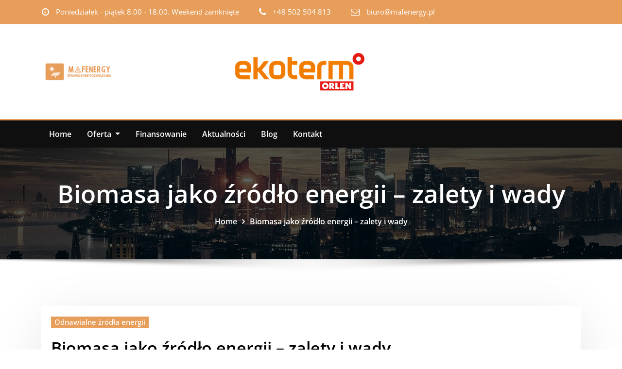

--- FILE ---
content_type: text/html; charset=UTF-8
request_url: https://mafenergy.pl/biomasa-jako-zrodlo-energii-zalety-i-wady/
body_size: 20519
content:
<!DOCTYPE html><html lang="pl-PL" prefix="og: https://ogp.me/ns#"><head><meta charset="UTF-8"><meta name="viewport" content="width=device-width, initial-scale=1"><meta http-equiv="x-ua-compatible" content="ie=edge"> <script data-cfasync="false" data-no-defer="1" data-no-minify="1" data-no-optimize="1">var ewww_webp_supported=!1;function check_webp_feature(A,e){var w;e=void 0!==e?e:function(){},ewww_webp_supported?e(ewww_webp_supported):((w=new Image).onload=function(){ewww_webp_supported=0<w.width&&0<w.height,e&&e(ewww_webp_supported)},w.onerror=function(){e&&e(!1)},w.src="data:image/webp;base64,"+{alpha:"UklGRkoAAABXRUJQVlA4WAoAAAAQAAAAAAAAAAAAQUxQSAwAAAARBxAR/Q9ERP8DAABWUDggGAAAABQBAJ0BKgEAAQAAAP4AAA3AAP7mtQAAAA=="}[A])}check_webp_feature("alpha");</script><script data-cfasync="false" data-no-defer="1" data-no-minify="1" data-no-optimize="1">var Arrive=function(c,w){"use strict";if(c.MutationObserver&&"undefined"!=typeof HTMLElement){var r,a=0,u=(r=HTMLElement.prototype.matches||HTMLElement.prototype.webkitMatchesSelector||HTMLElement.prototype.mozMatchesSelector||HTMLElement.prototype.msMatchesSelector,{matchesSelector:function(e,t){return e instanceof HTMLElement&&r.call(e,t)},addMethod:function(e,t,r){var a=e[t];e[t]=function(){return r.length==arguments.length?r.apply(this,arguments):"function"==typeof a?a.apply(this,arguments):void 0}},callCallbacks:function(e,t){t&&t.options.onceOnly&&1==t.firedElems.length&&(e=[e[0]]);for(var r,a=0;r=e[a];a++)r&&r.callback&&r.callback.call(r.elem,r.elem);t&&t.options.onceOnly&&1==t.firedElems.length&&t.me.unbindEventWithSelectorAndCallback.call(t.target,t.selector,t.callback)},checkChildNodesRecursively:function(e,t,r,a){for(var i,n=0;i=e[n];n++)r(i,t,a)&&a.push({callback:t.callback,elem:i}),0<i.childNodes.length&&u.checkChildNodesRecursively(i.childNodes,t,r,a)},mergeArrays:function(e,t){var r,a={};for(r in e)e.hasOwnProperty(r)&&(a[r]=e[r]);for(r in t)t.hasOwnProperty(r)&&(a[r]=t[r]);return a},toElementsArray:function(e){return e=void 0!==e&&("number"!=typeof e.length||e===c)?[e]:e}}),e=(l.prototype.addEvent=function(e,t,r,a){a={target:e,selector:t,options:r,callback:a,firedElems:[]};return this._beforeAdding&&this._beforeAdding(a),this._eventsBucket.push(a),a},l.prototype.removeEvent=function(e){for(var t,r=this._eventsBucket.length-1;t=this._eventsBucket[r];r--)e(t)&&(this._beforeRemoving&&this._beforeRemoving(t),(t=this._eventsBucket.splice(r,1))&&t.length&&(t[0].callback=null))},l.prototype.beforeAdding=function(e){this._beforeAdding=e},l.prototype.beforeRemoving=function(e){this._beforeRemoving=e},l),t=function(i,n){var o=new e,l=this,s={fireOnAttributesModification:!1};return o.beforeAdding(function(t){var e=t.target;e!==c.document&&e!==c||(e=document.getElementsByTagName("html")[0]);var r=new MutationObserver(function(e){n.call(this,e,t)}),a=i(t.options);r.observe(e,a),t.observer=r,t.me=l}),o.beforeRemoving(function(e){e.observer.disconnect()}),this.bindEvent=function(e,t,r){t=u.mergeArrays(s,t);for(var a=u.toElementsArray(this),i=0;i<a.length;i++)o.addEvent(a[i],e,t,r)},this.unbindEvent=function(){var r=u.toElementsArray(this);o.removeEvent(function(e){for(var t=0;t<r.length;t++)if(this===w||e.target===r[t])return!0;return!1})},this.unbindEventWithSelectorOrCallback=function(r){var a=u.toElementsArray(this),i=r,e="function"==typeof r?function(e){for(var t=0;t<a.length;t++)if((this===w||e.target===a[t])&&e.callback===i)return!0;return!1}:function(e){for(var t=0;t<a.length;t++)if((this===w||e.target===a[t])&&e.selector===r)return!0;return!1};o.removeEvent(e)},this.unbindEventWithSelectorAndCallback=function(r,a){var i=u.toElementsArray(this);o.removeEvent(function(e){for(var t=0;t<i.length;t++)if((this===w||e.target===i[t])&&e.selector===r&&e.callback===a)return!0;return!1})},this},i=new function(){var s={fireOnAttributesModification:!1,onceOnly:!1,existing:!1};function n(e,t,r){return!(!u.matchesSelector(e,t.selector)||(e._id===w&&(e._id=a++),-1!=t.firedElems.indexOf(e._id)))&&(t.firedElems.push(e._id),!0)}var c=(i=new t(function(e){var t={attributes:!1,childList:!0,subtree:!0};return e.fireOnAttributesModification&&(t.attributes=!0),t},function(e,i){e.forEach(function(e){var t=e.addedNodes,r=e.target,a=[];null!==t&&0<t.length?u.checkChildNodesRecursively(t,i,n,a):"attributes"===e.type&&n(r,i)&&a.push({callback:i.callback,elem:r}),u.callCallbacks(a,i)})})).bindEvent;return i.bindEvent=function(e,t,r){t=void 0===r?(r=t,s):u.mergeArrays(s,t);var a=u.toElementsArray(this);if(t.existing){for(var i=[],n=0;n<a.length;n++)for(var o=a[n].querySelectorAll(e),l=0;l<o.length;l++)i.push({callback:r,elem:o[l]});if(t.onceOnly&&i.length)return r.call(i[0].elem,i[0].elem);setTimeout(u.callCallbacks,1,i)}c.call(this,e,t,r)},i},o=new function(){var a={};function i(e,t){return u.matchesSelector(e,t.selector)}var n=(o=new t(function(){return{childList:!0,subtree:!0}},function(e,r){e.forEach(function(e){var t=e.removedNodes,e=[];null!==t&&0<t.length&&u.checkChildNodesRecursively(t,r,i,e),u.callCallbacks(e,r)})})).bindEvent;return o.bindEvent=function(e,t,r){t=void 0===r?(r=t,a):u.mergeArrays(a,t),n.call(this,e,t,r)},o};d(HTMLElement.prototype),d(NodeList.prototype),d(HTMLCollection.prototype),d(HTMLDocument.prototype),d(Window.prototype);var n={};return s(i,n,"unbindAllArrive"),s(o,n,"unbindAllLeave"),n}function l(){this._eventsBucket=[],this._beforeAdding=null,this._beforeRemoving=null}function s(e,t,r){u.addMethod(t,r,e.unbindEvent),u.addMethod(t,r,e.unbindEventWithSelectorOrCallback),u.addMethod(t,r,e.unbindEventWithSelectorAndCallback)}function d(e){e.arrive=i.bindEvent,s(i,e,"unbindArrive"),e.leave=o.bindEvent,s(o,e,"unbindLeave")}}(window,void 0),ewww_webp_supported=!1;function check_webp_feature(e,t){var r;ewww_webp_supported?t(ewww_webp_supported):((r=new Image).onload=function(){ewww_webp_supported=0<r.width&&0<r.height,t(ewww_webp_supported)},r.onerror=function(){t(!1)},r.src="data:image/webp;base64,"+{alpha:"UklGRkoAAABXRUJQVlA4WAoAAAAQAAAAAAAAAAAAQUxQSAwAAAARBxAR/Q9ERP8DAABWUDggGAAAABQBAJ0BKgEAAQAAAP4AAA3AAP7mtQAAAA==",animation:"UklGRlIAAABXRUJQVlA4WAoAAAASAAAAAAAAAAAAQU5JTQYAAAD/////AABBTk1GJgAAAAAAAAAAAAAAAAAAAGQAAABWUDhMDQAAAC8AAAAQBxAREYiI/gcA"}[e])}function ewwwLoadImages(e){if(e){for(var t=document.querySelectorAll(".batch-image img, .image-wrapper a, .ngg-pro-masonry-item a, .ngg-galleria-offscreen-seo-wrapper a"),r=0,a=t.length;r<a;r++)ewwwAttr(t[r],"data-src",t[r].getAttribute("data-webp")),ewwwAttr(t[r],"data-thumbnail",t[r].getAttribute("data-webp-thumbnail"));for(var i=document.querySelectorAll("div.woocommerce-product-gallery__image"),r=0,a=i.length;r<a;r++)ewwwAttr(i[r],"data-thumb",i[r].getAttribute("data-webp-thumb"))}for(var n=document.querySelectorAll("video"),r=0,a=n.length;r<a;r++)ewwwAttr(n[r],"poster",e?n[r].getAttribute("data-poster-webp"):n[r].getAttribute("data-poster-image"));for(var o,l=document.querySelectorAll("img.ewww_webp_lazy_load"),r=0,a=l.length;r<a;r++)e&&(ewwwAttr(l[r],"data-lazy-srcset",l[r].getAttribute("data-lazy-srcset-webp")),ewwwAttr(l[r],"data-srcset",l[r].getAttribute("data-srcset-webp")),ewwwAttr(l[r],"data-lazy-src",l[r].getAttribute("data-lazy-src-webp")),ewwwAttr(l[r],"data-src",l[r].getAttribute("data-src-webp")),ewwwAttr(l[r],"data-orig-file",l[r].getAttribute("data-webp-orig-file")),ewwwAttr(l[r],"data-medium-file",l[r].getAttribute("data-webp-medium-file")),ewwwAttr(l[r],"data-large-file",l[r].getAttribute("data-webp-large-file")),null!=(o=l[r].getAttribute("srcset"))&&!1!==o&&o.includes("R0lGOD")&&ewwwAttr(l[r],"src",l[r].getAttribute("data-lazy-src-webp"))),l[r].className=l[r].className.replace(/\bewww_webp_lazy_load\b/,"");for(var s=document.querySelectorAll(".ewww_webp"),r=0,a=s.length;r<a;r++)e?(ewwwAttr(s[r],"srcset",s[r].getAttribute("data-srcset-webp")),ewwwAttr(s[r],"src",s[r].getAttribute("data-src-webp")),ewwwAttr(s[r],"data-orig-file",s[r].getAttribute("data-webp-orig-file")),ewwwAttr(s[r],"data-medium-file",s[r].getAttribute("data-webp-medium-file")),ewwwAttr(s[r],"data-large-file",s[r].getAttribute("data-webp-large-file")),ewwwAttr(s[r],"data-large_image",s[r].getAttribute("data-webp-large_image")),ewwwAttr(s[r],"data-src",s[r].getAttribute("data-webp-src"))):(ewwwAttr(s[r],"srcset",s[r].getAttribute("data-srcset-img")),ewwwAttr(s[r],"src",s[r].getAttribute("data-src-img"))),s[r].className=s[r].className.replace(/\bewww_webp\b/,"ewww_webp_loaded");window.jQuery&&jQuery.fn.isotope&&jQuery.fn.imagesLoaded&&(jQuery(".fusion-posts-container-infinite").imagesLoaded(function(){jQuery(".fusion-posts-container-infinite").hasClass("isotope")&&jQuery(".fusion-posts-container-infinite").isotope()}),jQuery(".fusion-portfolio:not(.fusion-recent-works) .fusion-portfolio-wrapper").imagesLoaded(function(){jQuery(".fusion-portfolio:not(.fusion-recent-works) .fusion-portfolio-wrapper").isotope()}))}function ewwwWebPInit(e){ewwwLoadImages(e),ewwwNggLoadGalleries(e),document.arrive(".ewww_webp",function(){ewwwLoadImages(e)}),document.arrive(".ewww_webp_lazy_load",function(){ewwwLoadImages(e)}),document.arrive("videos",function(){ewwwLoadImages(e)}),"loading"==document.readyState?document.addEventListener("DOMContentLoaded",ewwwJSONParserInit):("undefined"!=typeof galleries&&ewwwNggParseGalleries(e),ewwwWooParseVariations(e))}function ewwwAttr(e,t,r){null!=r&&!1!==r&&e.setAttribute(t,r)}function ewwwJSONParserInit(){"undefined"!=typeof galleries&&check_webp_feature("alpha",ewwwNggParseGalleries),check_webp_feature("alpha",ewwwWooParseVariations)}function ewwwWooParseVariations(e){if(e)for(var t=document.querySelectorAll("form.variations_form"),r=0,a=t.length;r<a;r++){var i=t[r].getAttribute("data-product_variations"),n=!1;try{for(var o in i=JSON.parse(i))void 0!==i[o]&&void 0!==i[o].image&&(void 0!==i[o].image.src_webp&&(i[o].image.src=i[o].image.src_webp,n=!0),void 0!==i[o].image.srcset_webp&&(i[o].image.srcset=i[o].image.srcset_webp,n=!0),void 0!==i[o].image.full_src_webp&&(i[o].image.full_src=i[o].image.full_src_webp,n=!0),void 0!==i[o].image.gallery_thumbnail_src_webp&&(i[o].image.gallery_thumbnail_src=i[o].image.gallery_thumbnail_src_webp,n=!0),void 0!==i[o].image.thumb_src_webp&&(i[o].image.thumb_src=i[o].image.thumb_src_webp,n=!0));n&&ewwwAttr(t[r],"data-product_variations",JSON.stringify(i))}catch(e){}}}function ewwwNggParseGalleries(e){if(e)for(var t in galleries){var r=galleries[t];galleries[t].images_list=ewwwNggParseImageList(r.images_list)}}function ewwwNggLoadGalleries(e){e&&document.addEventListener("ngg.galleria.themeadded",function(e,t){window.ngg_galleria._create_backup=window.ngg_galleria.create,window.ngg_galleria.create=function(e,t){var r=$(e).data("id");return galleries["gallery_"+r].images_list=ewwwNggParseImageList(galleries["gallery_"+r].images_list),window.ngg_galleria._create_backup(e,t)}})}function ewwwNggParseImageList(e){for(var t in e){var r=e[t];if(void 0!==r["image-webp"]&&(e[t].image=r["image-webp"],delete e[t]["image-webp"]),void 0!==r["thumb-webp"]&&(e[t].thumb=r["thumb-webp"],delete e[t]["thumb-webp"]),void 0!==r.full_image_webp&&(e[t].full_image=r.full_image_webp,delete e[t].full_image_webp),void 0!==r.srcsets)for(var a in r.srcsets)nggSrcset=r.srcsets[a],void 0!==r.srcsets[a+"-webp"]&&(e[t].srcsets[a]=r.srcsets[a+"-webp"],delete e[t].srcsets[a+"-webp"]);if(void 0!==r.full_srcsets)for(var i in r.full_srcsets)nggFSrcset=r.full_srcsets[i],void 0!==r.full_srcsets[i+"-webp"]&&(e[t].full_srcsets[i]=r.full_srcsets[i+"-webp"],delete e[t].full_srcsets[i+"-webp"])}return e}check_webp_feature("alpha",ewwwWebPInit);</script> <title>Biomasa jako źródło energii – zalety i wady</title><meta name="description" content="Odkryj z nami zalety i wady biomasy jako źródła energii. Podpowiadamy, jakie korzyści przynosi ta forma odnawialnej energii dla Polski."/><meta name="robots" content="follow, index, max-snippet:-1, max-video-preview:-1, max-image-preview:large"/><link rel="canonical" href="https://mafenergy.pl/biomasa-jako-zrodlo-energii-zalety-i-wady/" /><meta property="og:locale" content="pl_PL" /><meta property="og:type" content="article" /><meta property="og:title" content="Biomasa jako źródło energii – zalety i wady" /><meta property="og:description" content="Odkryj z nami zalety i wady biomasy jako źródła energii. Podpowiadamy, jakie korzyści przynosi ta forma odnawialnej energii dla Polski." /><meta property="og:url" content="https://mafenergy.pl/biomasa-jako-zrodlo-energii-zalety-i-wady/" /><meta property="og:site_name" content="MafEnergy" /><meta property="article:section" content="Odnawialne źródła energii" /><meta property="og:updated_time" content="2023-09-18T16:34:18+00:00" /><meta property="og:image" content="https://mafenergy.pl/wp-content/uploads/Biomasa.jpg" /><meta property="og:image:secure_url" content="https://mafenergy.pl/wp-content/uploads/Biomasa.jpg" /><meta property="og:image:width" content="1000" /><meta property="og:image:height" content="571" /><meta property="og:image:alt" content="Biomasa" /><meta property="og:image:type" content="image/jpeg" /><meta property="article:published_time" content="2023-09-12T12:48:04+00:00" /><meta property="article:modified_time" content="2023-09-18T16:34:18+00:00" /><meta name="twitter:card" content="summary_large_image" /><meta name="twitter:title" content="Biomasa jako źródło energii – zalety i wady" /><meta name="twitter:description" content="Odkryj z nami zalety i wady biomasy jako źródła energii. Podpowiadamy, jakie korzyści przynosi ta forma odnawialnej energii dla Polski." /><meta name="twitter:site" content="@WcaOowWhEYhoo" /><meta name="twitter:creator" content="@WcaOowWhEYhoo" /><meta name="twitter:image" content="https://mafenergy.pl/wp-content/uploads/Biomasa.jpg" /><meta name="twitter:label1" content="Napisane przez" /><meta name="twitter:data1" content="Tomek Karczewski" /><meta name="twitter:label2" content="Czas czytania" /><meta name="twitter:data2" content="8 minut/y" /> <script type="application/ld+json" class="rank-math-schema">{"@context":"https://schema.org","@graph":[{"@type":["Person","Organization"],"@id":"https://mafenergy.pl/#person","name":"MafEnergy","sameAs":["https://twitter.com/WcaOowWhEYhoo"],"logo":{"@type":"ImageObject","@id":"https://mafenergy.pl/#logo","url":"https://mafenergy.pl/wp-content/uploads/mafenergy-150x118.png","contentUrl":"https://mafenergy.pl/wp-content/uploads/mafenergy-150x118.png","caption":"MafEnergy","inLanguage":"pl-PL"},"image":{"@type":"ImageObject","@id":"https://mafenergy.pl/#logo","url":"https://mafenergy.pl/wp-content/uploads/mafenergy-150x118.png","contentUrl":"https://mafenergy.pl/wp-content/uploads/mafenergy-150x118.png","caption":"MafEnergy","inLanguage":"pl-PL"}},{"@type":"WebSite","@id":"https://mafenergy.pl/#website","url":"https://mafenergy.pl","name":"MafEnergy","publisher":{"@id":"https://mafenergy.pl/#person"},"inLanguage":"pl-PL"},{"@type":"ImageObject","@id":"https://mafenergy.pl/wp-content/uploads/Biomasa.jpg","url":"https://mafenergy.pl/wp-content/uploads/Biomasa.jpg","width":"1000","height":"571","caption":"Biomasa","inLanguage":"pl-PL"},{"@type":"WebPage","@id":"https://mafenergy.pl/biomasa-jako-zrodlo-energii-zalety-i-wady/#webpage","url":"https://mafenergy.pl/biomasa-jako-zrodlo-energii-zalety-i-wady/","name":"Biomasa jako \u017ar\u00f3d\u0142o energii \u2013 zalety i wady","datePublished":"2023-09-12T12:48:04+00:00","dateModified":"2023-09-18T16:34:18+00:00","isPartOf":{"@id":"https://mafenergy.pl/#website"},"primaryImageOfPage":{"@id":"https://mafenergy.pl/wp-content/uploads/Biomasa.jpg"},"inLanguage":"pl-PL"},{"@type":"Person","@id":"https://mafenergy.pl/autor/tomek-karczewski/","name":"Tomek Karczewski","url":"https://mafenergy.pl/autor/tomek-karczewski/","image":{"@type":"ImageObject","@id":"https://secure.gravatar.com/avatar/fe7b142c55426101feb6cf9ceafcbb1eb45925fcd870376bc529b7aaf9887e7c?s=96&amp;d=mm&amp;r=g","url":"https://secure.gravatar.com/avatar/fe7b142c55426101feb6cf9ceafcbb1eb45925fcd870376bc529b7aaf9887e7c?s=96&amp;d=mm&amp;r=g","caption":"Tomek Karczewski","inLanguage":"pl-PL"}},{"@type":"BlogPosting","headline":"Biomasa jako \u017ar\u00f3d\u0142o energii \u2013 zalety i wady","keywords":"Biomasa","datePublished":"2023-09-12T12:48:04+00:00","dateModified":"2023-09-18T16:34:18+00:00","articleSection":"Odnawialne \u017ar\u00f3d\u0142a energii","author":{"@id":"https://mafenergy.pl/autor/tomek-karczewski/","name":"Tomek Karczewski"},"publisher":{"@id":"https://mafenergy.pl/#person"},"description":"Odkryj z nami zalety i wady biomasy jako \u017ar\u00f3d\u0142a energii. Podpowiadamy, jakie korzy\u015bci przynosi ta forma odnawialnej energii dla Polski.","name":"Biomasa jako \u017ar\u00f3d\u0142o energii \u2013 zalety i wady","@id":"https://mafenergy.pl/biomasa-jako-zrodlo-energii-zalety-i-wady/#richSnippet","isPartOf":{"@id":"https://mafenergy.pl/biomasa-jako-zrodlo-energii-zalety-i-wady/#webpage"},"image":{"@id":"https://mafenergy.pl/wp-content/uploads/Biomasa.jpg"},"inLanguage":"pl-PL","mainEntityOfPage":{"@id":"https://mafenergy.pl/biomasa-jako-zrodlo-energii-zalety-i-wady/#webpage"}}]}</script> <link rel='dns-prefetch' href='//fonts.googleapis.com' /><link rel="alternate" type="application/rss+xml" title="MafEnergy &raquo; Kanał z wpisami" href="https://mafenergy.pl/feed/" /><link rel="alternate" title="oEmbed (JSON)" type="application/json+oembed" href="https://mafenergy.pl/wp-json/oembed/1.0/embed?url=https%3A%2F%2Fmafenergy.pl%2Fbiomasa-jako-zrodlo-energii-zalety-i-wady%2F" /><link rel="alternate" title="oEmbed (XML)" type="text/xml+oembed" href="https://mafenergy.pl/wp-json/oembed/1.0/embed?url=https%3A%2F%2Fmafenergy.pl%2Fbiomasa-jako-zrodlo-energii-zalety-i-wady%2F&#038;format=xml" /><link data-optimized="2" rel="stylesheet" href="https://mafenergy.pl/wp-content/litespeed/css/5bf4c9809e92a7e5c527e56eef489665.css?ver=eff68" /> <script type="text/javascript" src="https://mafenergy.pl/wp-includes/js/jquery/jquery.min.js" id="jquery-core-js"></script> <script data-optimized="1" type="text/javascript" src="https://mafenergy.pl/wp-content/litespeed/js/e0f125fbd45af2d40e7857f3ff6a97cf.js?ver=a97cf" id="jquery-migrate-js" defer data-deferred="1"></script> <script data-optimized="1" type="text/javascript" src="https://mafenergy.pl/wp-content/litespeed/js/a27f7820aff051fc05e94ad3559856c4.js?ver=856c4" id="bootstrap-js-js" defer data-deferred="1"></script> <script data-optimized="1" type="text/javascript" src="https://mafenergy.pl/wp-content/litespeed/js/7a34782a1b2600ce654792ab25c408a6.js?ver=408a6" id="consultstreet-smartmenus-js-js" defer data-deferred="1"></script> <script data-optimized="1" type="text/javascript" src="https://mafenergy.pl/wp-content/litespeed/js/80b85f50e287ff25a5a234c591ea3dfe.js?ver=a3dfe" id="consultstreet-custom-js-js" defer data-deferred="1"></script> <script data-optimized="1" type="text/javascript" src="https://mafenergy.pl/wp-content/litespeed/js/02a20260176a8cf69c5559edfaea522e.js?ver=a522e" id="bootstrap-smartmenus-js-js" defer data-deferred="1"></script> <script data-optimized="1" type="text/javascript" src="https://mafenergy.pl/wp-content/litespeed/js/4f95c8efa794c99d9a1d6a305f29079e.js?ver=9079e" id="owl-carousel-js-js" defer data-deferred="1"></script> <script data-optimized="1" type="text/javascript" src="https://mafenergy.pl/wp-content/litespeed/js/fe00b0319d50e73a76b2900332d33baa.js?ver=33baa" id="animate-js-js" defer data-deferred="1"></script> <script data-optimized="1" type="text/javascript" src="https://mafenergy.pl/wp-content/litespeed/js/c52cc824cbf1ce364c4be368e47d6cf8.js?ver=d6cf8" id="wow-js-js" defer data-deferred="1"></script> <link rel="https://api.w.org/" href="https://mafenergy.pl/wp-json/" /><link rel="alternate" title="JSON" type="application/json" href="https://mafenergy.pl/wp-json/wp/v2/posts/50" /><noscript><style>.lazyload[data-src]{display:none !important;}</style></noscript><link rel="icon" href="https://mafenergy.pl/wp-content/uploads/cropped-mafenergy-32x32.png" sizes="32x32" /><link rel="icon" href="https://mafenergy.pl/wp-content/uploads/cropped-mafenergy-192x192.png" sizes="192x192" /><link rel="apple-touch-icon" href="https://mafenergy.pl/wp-content/uploads/cropped-mafenergy-180x180.png" /><meta name="msapplication-TileImage" content="https://mafenergy.pl/wp-content/uploads/cropped-mafenergy-270x270.png" /></head><body data-rsssl=1 class="wp-singular post-template-default single single-post postid-50 single-format-standard wp-custom-logo wp-theme-consultstreet wp-child-theme-madisonblog theme-wide" >
<a class="screen-reader-text skip-link" href="#content">Skip to content</a><div id="wrapper"><header id="site-header" class="site-header "><div class="container"><div class="row"><div class="col-lg-9 col-md-9 col-sm-12"><aside class="widget"><ul class="theme-contact-block"><li>							<i class="fa fa fa-clock-o">
</i>
Poniedziałek - piątek 8.00 - 18.00. Weekend zamknięte</li><li>							<i class="fa fa fa-phone">
</i>
+48 502 504 813</li><li>							<i class="fa fa fa-envelope-o">
</i>
biuro@mafenergy.pl</li></ul></aside></div></div></div></header><section class="theme-header-magazine"><div class="container"><div class="row"><div class="col-lg-4 align-self-center">
<a href="https://mafenergy.pl/" class="navbar-brand" rel="home"><picture><source  sizes='(max-width: 484px) 100vw, 484px' type="image/webp" data-srcset="https://mafenergy.pl/wp-content/uploads/mafenergy.png.webp 484w, https://mafenergy.pl/wp-content/uploads/mafenergy-300x73.png.webp 300w"><img width="484" height="118" src="[data-uri]" class="custom-logo lazyload" alt="MafEnergy" decoding="async" fetchpriority="high"   data-eio="p" data-src="https://mafenergy.pl/wp-content/uploads/mafenergy.png" data-srcset="https://mafenergy.pl/wp-content/uploads/mafenergy.png 484w, https://mafenergy.pl/wp-content/uploads/mafenergy-300x73.png 300w" data-sizes="auto" data-eio-rwidth="484" data-eio-rheight="118" /></picture><noscript><img width="484" height="118" src="https://mafenergy.pl/wp-content/uploads/mafenergy.png" class="custom-logo" alt="MafEnergy" decoding="async" fetchpriority="high" srcset="https://mafenergy.pl/wp-content/uploads/mafenergy.png 484w, https://mafenergy.pl/wp-content/uploads/mafenergy-300x73.png 300w" sizes="(max-width: 484px) 100vw, 484px" data-eio="l" /></noscript></a></div><div class="col-lg-8"><div class="header-add-promotion">
<a href="#" target="_blank" ><picture><source   type="image/webp" data-srcset="https://mafenergy.pl/wp-content/uploads/ekoterm.png.webp"><img src="[data-uri]" class="img-fluid lazyload" alt="Banner" data-eio="p" data-src="https://mafenergy.pl/wp-content/uploads/ekoterm.png" decoding="async" width="300" height="115" data-eio-rwidth="300" data-eio-rheight="115"></picture><noscript><img src="https://mafenergy.pl/wp-content/uploads/ekoterm.png" class="img-fluid" alt="Banner" data-eio="l"></noscript></a></div></div></div></div></section><nav class="navbar navbar-expand-lg not-sticky navbar-light navbar-header-magazine header-sticky"><div class="container"><div class="row align-self-center"><div class="align-self-center">
<button class="navbar-toggler" type="button" data-toggle="collapse" data-target="#navbarNavDropdown" aria-controls="navbarSupportedContent" aria-expanded="false" aria-label="Toggle navigation">
<span class="navbar-toggler-icon"></span>
</button></div><div id="navbarNavDropdown" class="collapse navbar-collapse"><ul id="menu-menu-1" class="nav navbar-nav left"><li id="menu-item-194" class="menu-item menu-item-type-post_type menu-item-object-page menu-item-home menu-item-194"><a class="nav-link" href="https://mafenergy.pl/">Home</a></li><li id="menu-item-198" class="menu-item menu-item-type-post_type menu-item-object-page menu-item-has-children menu-item-198 dropdown"><a class="nav-link" href="https://mafenergy.pl/oferta/" data-toggle="dropdown" class="dropdown-toggle">Oferta </a><ul role="menu" class=" dropdown-menu"><li id="menu-item-199" class="menu-item menu-item-type-post_type menu-item-object-page menu-item-199"><a class="dropdown-item" href="https://mafenergy.pl/oferta/fotowoltaika-dla-domu/">Fotowoltaika dla domu</a></li><li id="menu-item-200" class="menu-item menu-item-type-post_type menu-item-object-page menu-item-200"><a class="dropdown-item" href="https://mafenergy.pl/oferta/fotowoltaika-dla-firm/">Fotowoltaika dla firm</a></li><li id="menu-item-203" class="menu-item menu-item-type-post_type menu-item-object-page menu-item-203"><a class="dropdown-item" href="https://mafenergy.pl/oferta/fotowoltaika-dla-rolnikow/">Fotowoltaika dla rolników</a></li><li id="menu-item-201" class="menu-item menu-item-type-post_type menu-item-object-page menu-item-201"><a class="dropdown-item" href="https://mafenergy.pl/oferta/lampy-solarne/">Lampy solarne</a></li><li id="menu-item-202" class="menu-item menu-item-type-post_type menu-item-object-page menu-item-202"><a class="dropdown-item" href="https://mafenergy.pl/oferta/stacje-ladowania-pojazdow-elektrycznych/">Stacje ładowania pojazdów elektrycznych</a></li></ul></li><li id="menu-item-196" class="menu-item menu-item-type-post_type menu-item-object-page menu-item-196"><a class="nav-link" href="https://mafenergy.pl/finansowanie/">Finansowanie</a></li><li id="menu-item-204" class="menu-item menu-item-type-taxonomy menu-item-object-category menu-item-204"><a class="nav-link" href="https://mafenergy.pl/aktualnosci/">Aktualności</a></li><li id="menu-item-195" class="menu-item menu-item-type-post_type menu-item-object-page current_page_parent menu-item-195"><a class="nav-link" href="https://mafenergy.pl/blog/">Blog</a></li><li id="menu-item-197" class="menu-item menu-item-type-post_type menu-item-object-page menu-item-197"><a class="nav-link" href="https://mafenergy.pl/kontakt/">Kontakt</a></li></ul></div></div></div></nav><section class="theme-page-header-area"><div class="overlay"></div><div class="container"><div class="row wow animate fadeInUp" data-wow-delay="0.3s"><div class="col-lg-12 col-md-12 col-sm-12"><div class="page-header-title text-center"><h1 class="text-white">Biomasa jako źródło energii – zalety i wady</h1></div><ul id="content" class="page-breadcrumb text-center"><li><a href="https://mafenergy.pl">Home</a></li><li class="active"><a href="https://mafenergy.pl:443/biomasa-jako-zrodlo-energii-zalety-i-wady/">Biomasa jako źródło energii – zalety i wady</a></li></ul></div></div></div></section><section class="theme-block theme-blog theme-blog-large"><div class="container"><div class="row"><div class="col-lg-12 col-md-12 col-sm-12"><article class="post wow animate fadeInUp" class="post-50 post type-post status-publish format-standard has-post-thumbnail hentry category-odnawialne-zrodla-energii" data-wow-delay=".3s"><div class="entry-meta">
<span class="cat-links"><a href="https://mafenergy.pl/odnawialne-zrodla-energii/" rel="category tag">Odnawialne źródła energii</a></span></div><header class="entry-header"><h2 class="entry-title">Biomasa jako źródło energii – zalety i wady</h2></header><div class="entry-meta pb-2">
<span class="author">
<a href="https://mafenergy.pl/autor/tomek-karczewski/"><span class="grey">by </span>Tomek Karczewski</a>
</span>
<span class="posted-on">
<a href="https://mafenergy.pl/2023/09/"><time>
wrz 12, 2023</time></a>
</span>
<span class="comment-links">
<a href="https://mafenergy.pl/biomasa-jako-zrodlo-energii-zalety-i-wady/">0 Comment</a>
</span></div><figure class="post-thumbnail"><picture><source  sizes='(max-width: 1000px) 100vw, 1000px' type="image/webp" data-srcset="https://mafenergy.pl/wp-content/uploads/Biomasa.jpg.webp 1000w, https://mafenergy.pl/wp-content/uploads/Biomasa-300x171.jpg.webp 300w, https://mafenergy.pl/wp-content/uploads/Biomasa-768x439.jpg.webp 768w"><img width="1000" height="571" src="[data-uri]" class="img-fluid wp-post-image lazyload" alt="Biomasa" decoding="async"   title="Biomasa jako źródło energii – zalety i wady" data-eio="p" data-src="https://mafenergy.pl/wp-content/uploads/Biomasa.jpg" data-srcset="https://mafenergy.pl/wp-content/uploads/Biomasa.jpg 1000w, https://mafenergy.pl/wp-content/uploads/Biomasa-300x171.jpg 300w, https://mafenergy.pl/wp-content/uploads/Biomasa-768x439.jpg 768w" data-sizes="auto" data-eio-rwidth="1000" data-eio-rheight="571"></picture><noscript><img width="1000" height="571" src="https://mafenergy.pl/wp-content/uploads/Biomasa.jpg" class="img-fluid wp-post-image" alt="Biomasa" decoding="async" srcset="https://mafenergy.pl/wp-content/uploads/Biomasa.jpg 1000w, https://mafenergy.pl/wp-content/uploads/Biomasa-300x171.jpg 300w, https://mafenergy.pl/wp-content/uploads/Biomasa-768x439.jpg 768w" sizes="(max-width: 1000px) 100vw, 1000px" title="Biomasa jako źródło energii – zalety i wady" data-eio="l"></noscript></figure><div class="entry-content"><p><b>Biomasa</b> jest coraz bardziej popularnym źródłem energii odnawialnej w Polsce i ma wiele zalet, ale także pewne <b>wady</b>. <b>Biomasa</b> może przyjmować postać stałą, ciekłą lub gazową i jest jednym z rodzajów surowców energetycznych, które rozwijają się w naszym kraju. Wprowadzenie biomasy jako źródła energii odnawialnej ma na celu zwiększenie niezależności energetycznej Polski oraz redukcję emisji gazów cieplarnianych. Pozwala to również na wykorzystanie lokalnych, odnawialnych zasobów, co wpływa pozytywnie na rozwój gospodarczy regionów wiejskich.<span id="more-50"></span></p><h3>Czego dowiesz się z tego artykułu:</h3><ul><li><b>Biomasa</b> jest jednym z najważniejszych źródeł energii odnawialnej w Polsce.</li><li>Jej zalety obejmują niski wpływ na <b>środowisko</b>, tani koszt, dostępność i niezawodność.</li><li><b>Wady</b> biomasy to m.in. <b>niska wartość energetyczna</b>, <b>trudności w składowaniu</b> i transportowaniu oraz konieczność utrzymania odpowiedniego poziomu wilgotności.</li><li>Wykorzystywanie biomasy w produkcji energii elektrycznej i cieplnej rozwija się dynamicznie.</li><li>Biomasa ma także pozytywny wpływ na ochronę środowiska, przyczyniając się do zmniejszenia emisji gazów cieplarnianych.</li></ul><p>Niniejszy artykuł omówi, czym dokładnie jest biomasa, jakie są jej zalety i <b>wady</b> jako źródła energii, jakie są sposoby jej zastosowania oraz jakie są <b>perspektywy</b> rozwoju wykorzystania biomasy w Polsce.</p><h2>Co to jest biomasa?</h2><p>Biomasa to organiczne substancje pochodzenia roślinnego i zwierzęcego, które można przetwarzać na energię. Występuje w różnych postaciach, takich jak <b>biomasa rolnicza</b>, pochodząca z upraw i odpadów roślinnych, oraz <b>biomasa leśna</b>, uzyskiwana z drewna i odpadów leśnych. Biomasa może być wykorzystywana w formie stałej, ciekłej lub gazowej, przez co jest elastycznym źródłem energii odnawialnej.</p><p><b>Przetwarzanie biomasy</b> polega na jej odpowiednim przygotowaniu i konwersji na energię. Proces ten może obejmować rozdrabnianie, suszenie, fermentację, pirolizę lub zgazowanie. Dzięki temu biomasa może być wykorzystywana do produkcji energii elektrycznej i cieplnej, a także do produkcji biopaliw, takich jak brykiety i pelety.</p><h3>Przykłady rodzajów biomasy:</h3><ul><li><b>Biomasa rolnicza</b>: słoma, zboża, odpady rolnicze</li><li><b>Biomasa leśna</b>: drewno, gałęzie, kora drzewna</li><li>Biogaz: odpady organiczne, fermentacja</li><li>Odpady komunalne: resztki żywności, odpady organiczne</li></ul><p><picture><source  sizes='(max-width: 1000px) 100vw, 1000px' type="image/webp" data-srcset="https://mafenergy.pl/wp-content/uploads/Przetwarzanie-biomasy.jpg.webp 1000w, https://mafenergy.pl/wp-content/uploads/Przetwarzanie-biomasy-300x171.jpg.webp 300w, https://mafenergy.pl/wp-content/uploads/Przetwarzanie-biomasy-768x439.jpg.webp 768w"><img decoding="async" class="aligncenter size-large wp-image-52 lazyload" title="Przetwarzanie biomasy" src="[data-uri]" alt="Przetwarzanie biomasy" width="1000" height="571"   data-eio="p" data-src="https://mafenergy.pl/wp-content/uploads/Przetwarzanie-biomasy.jpg" data-srcset="https://mafenergy.pl/wp-content/uploads/Przetwarzanie-biomasy.jpg 1000w, https://mafenergy.pl/wp-content/uploads/Przetwarzanie-biomasy-300x171.jpg 300w, https://mafenergy.pl/wp-content/uploads/Przetwarzanie-biomasy-768x439.jpg 768w" data-sizes="auto" data-eio-rwidth="1000" data-eio-rheight="571" /></picture><noscript><img decoding="async" class="aligncenter size-large wp-image-52" title="Przetwarzanie biomasy" src="https://mafenergy.pl/wp-content/uploads/Przetwarzanie-biomasy.jpg" alt="Przetwarzanie biomasy" width="1000" height="571" srcset="https://mafenergy.pl/wp-content/uploads/Przetwarzanie-biomasy.jpg 1000w, https://mafenergy.pl/wp-content/uploads/Przetwarzanie-biomasy-300x171.jpg 300w, https://mafenergy.pl/wp-content/uploads/Przetwarzanie-biomasy-768x439.jpg 768w" sizes="(max-width: 1000px) 100vw, 1000px" data-eio="l" /></noscript></p><p><b>Przetwarzanie biomasy</b> ma wiele <b>korzyści</b>, takich jak zmniejszenie emisji dwutlenku węgla i innych szkodliwych substancji do atmosfery, ograniczenie zależności od paliw kopalnych, oraz wsparcie lokalnej gospodarki poprzez tworzenie miejsc pracy w sektorze energetyki odnawialnej.</p><p>Jednak biomasa jako źródło energii ma także pewne wady, takie jak <b>niska wartość energetyczna</b> w porównaniu do paliw kopalnych, konieczność utrzymania odpowiedniego poziomu wilgotności oraz problemy z jej składowaniem i transportowaniem. Warto jednak podkreślić, że w Polsce biomasa jest szeroko wykorzystywana, zwłaszcza w postaci brykietów i pelletów, które są powszechnie stosowane w domach i obiektach przemysłowych.</p><table><tbody><tr><th>Biomasa</th><th>Zalety</th><th>Wady</th></tr><tr><td><b>Biomasa rolnicza</b></td><td>&#8211; Niska emisja CO2<br />
&#8211; Odpady rolnicze jako surowiec<br />
&#8211; Dostępność</td><td>&#8211; <b>Trudności w składowaniu</b><br />
&#8211; Zależność od czynników atmosferycznych</td></tr><tr><td><b>Biomasa leśna</b></td><td>&#8211; Zrównoważone użytkowanie lasów<br />
&#8211; Wykorzystanie odpadów leśnych<br />
&#8211; Tworzenie miejsc pracy w sektorze leśnym</td><td>&#8211; Wysokie koszty pozyskania<br />
&#8211; Problemy w transporcie</td></tr></tbody></table><h2>Zalety biomasy jako źródła energii</h2><p><b>Biomasa jako surowiec energetyczny</b> ma wiele zalet, które przyczyniają się do jej popularności jako źródła energii odnawialnej. Jedną z głównych zalet biomasy jest jej niski wpływ na <b>środowisko</b>. Podczas spalania biomasy uwalniane są mniejsze ilości dwutlenku węgla niż przy spalaniu paliw kopalnych, co przyczynia się do redukcji emisji szkodliwych substancji do atmosfery.</p><p>Inną zaletą biomasy jest jej tani koszt w porównaniu do innych źródeł energii odnawialnej. Surowce do produkcji biomasy, takie jak drewno czy odpady organiczne, są często dostępne lokalnie i mogą być pozyskiwane w sposób ciągły, co wpływa na niezawodność dostaw. Dodatkowo, proces produkcji biomasy może również generować dodatkowe <b>korzyści</b>, takie jak utrzymanie miejsc pracy w sektorze rolnym i leśnym.</p><p>Kolejną zaletą biomasy jest jej uniwersalność i możliwość wykorzystania w różnych sektorach energetycznych. Biomasa może być przetwarzana na różne formy paliw, takie jak brykiet czy pellet, które mogą być wykorzystywane do produkcji energii elektrycznej i cieplnej. Dzięki temu, biomasa może być wykorzystywana zarówno w gospodarstwach domowych, jak i w przemyśle, a także w rolnictwie do produkcji biogazu.</p><h3>Korzyści wynikające z wykorzystywania biomasy jako surowca energetycznego:</h3><ul><li>Niski wpływ na <b>środowisko</b></li><li>Tani koszt</li><li>Dostępność i niezawodność</li><li>Uniwersalność zastosowania</li></ul><p><picture><source  sizes='(max-width: 1000px) 100vw, 1000px' type="image/webp" data-srcset="https://mafenergy.pl/wp-content/uploads/Biomasa-1.jpg.webp 1000w, https://mafenergy.pl/wp-content/uploads/Biomasa-1-300x171.jpg.webp 300w, https://mafenergy.pl/wp-content/uploads/Biomasa-1-768x439.jpg.webp 768w"><img decoding="async" class="aligncenter size-large wp-image-53 lazyload" title="Biomasa" src="[data-uri]" alt="Biomasa" width="1000" height="571"   data-eio="p" data-src="https://mafenergy.pl/wp-content/uploads/Biomasa-1.jpg" data-srcset="https://mafenergy.pl/wp-content/uploads/Biomasa-1.jpg 1000w, https://mafenergy.pl/wp-content/uploads/Biomasa-1-300x171.jpg 300w, https://mafenergy.pl/wp-content/uploads/Biomasa-1-768x439.jpg 768w" data-sizes="auto" data-eio-rwidth="1000" data-eio-rheight="571" /></picture><noscript><img decoding="async" class="aligncenter size-large wp-image-53" title="Biomasa" src="https://mafenergy.pl/wp-content/uploads/Biomasa-1.jpg" alt="Biomasa" width="1000" height="571" srcset="https://mafenergy.pl/wp-content/uploads/Biomasa-1.jpg 1000w, https://mafenergy.pl/wp-content/uploads/Biomasa-1-300x171.jpg 300w, https://mafenergy.pl/wp-content/uploads/Biomasa-1-768x439.jpg 768w" sizes="(max-width: 1000px) 100vw, 1000px" data-eio="l" /></noscript></p><table><tbody><tr><th>Rodzaj biomasy</th><th>Przykłady</th></tr><tr><td>Biomasa rolnicza</td><td>Resztki roślinne, słoma, owies, kukurydza</td></tr><tr><td>Biomasa leśna</td><td>Drewno, kora drzewna, gałęzie</td></tr></tbody></table><p>Powyższa tabela prezentuje przykłady różnych rodzajów biomasy, które mogą być wykorzystywane jako surowce energetyczne. Zarówno biomasa rolnicza, jak i leśna są powszechnie dostępne i stanowią cenne źródło surowców do produkcji energii.</p><p>Wydajność i efektywność produkcji energii z biomasy mogą się różnić w zależności od rodzaju biomasy i zastosowanych technologii. Dlatego ważne jest, aby stale rozwijać i doskonalić technologie wykorzystywane w produkcji energii z biomasy, aby wykorzystać ten potencjał w pełni i maksymalnie ograniczyć negatywny wpływ na środowisko.</p><p>W kolejnej sekcji omówimy wady biomasy jako źródła energii, takie jak <b>niska wartość energetyczna</b> i trudności w jej składowaniu.</p><h2>Wady biomasy jako źródła energii</h2><p>Mimo zalet, biomasa ma także pewne wady, które należy wziąć pod uwagę przy jej wykorzystywaniu jako źródła energii. Jedną z głównych wad biomasy jest jej niska wartość energetyczna w porównaniu do innych paliw, takich jak węgiel czy gaz.</p><p>W przypadku niektórych rodzajów biomasy, takiej jak słoma czy trociny, trudności mogą również wynikać z konieczności utrzymania odpowiedniego poziomu wilgotności. Biomasa o zbyt wysokiej wilgotności może mieć ograniczone zastosowanie jako surowiec energetyczny, a jej składowanie może być trudniejsze i kosztowniejsze.</p><p>Kolejną wadą biomasy jest potrzeba jej składowania i transportu. Biomasa wymaga odpowiednich obiektów do przechowywania, takich jak silosy czy magazyny, co może być kosztowne zarówno na etapie budowy, jak i utrzymania.</p><table><tbody><tr><th>Biomasa</th><th>Wady</th></tr><tr><td>Słoma</td><td>Niska wartość energetyczna, trudności w utrzymaniu odpowiedniego poziomu wilgotności</td></tr><tr><td>Trociny</td><td>Niska wartość energetyczna, trudności w utrzymaniu odpowiedniego poziomu wilgotności</td></tr><tr><td>Resztki roślinne</td><td>Niska wartość energetyczna, trudności w utrzymaniu odpowiedniego poziomu wilgotności</td></tr></tbody></table><p>Podsumowując, mimo że biomasa jest obecnie jednym z popularnych źródeł energii odnawialnej, należy pamiętać o jej wadach. Niska wartość energetyczna, <b>trudności w składowaniu</b> i utrzymaniu odpowiedniego poziomu wilgotności to czynniki, które mogą wpływać na wydajność i efektywność wykorzystania biomasy jako źródła energii. Jednak dzięki odpowiedniemu przetwarzaniu i rozwojowi technologii, biomasa nadal ma duży potencjał jako zrównoważone źródło energii w przyszłości.</p><p><picture><source  sizes='(max-width: 1000px) 100vw, 1000px' type="image/webp" data-srcset="https://mafenergy.pl/wp-content/uploads/Biomasa-2.jpg.webp 1000w, https://mafenergy.pl/wp-content/uploads/Biomasa-2-300x171.jpg.webp 300w, https://mafenergy.pl/wp-content/uploads/Biomasa-2-768x439.jpg.webp 768w"><img decoding="async" class="aligncenter size-large wp-image-54 lazyload" title="Biomasa" src="[data-uri]" alt="Biomasa" width="1000" height="571"   data-eio="p" data-src="https://mafenergy.pl/wp-content/uploads/Biomasa-2.jpg" data-srcset="https://mafenergy.pl/wp-content/uploads/Biomasa-2.jpg 1000w, https://mafenergy.pl/wp-content/uploads/Biomasa-2-300x171.jpg 300w, https://mafenergy.pl/wp-content/uploads/Biomasa-2-768x439.jpg 768w" data-sizes="auto" data-eio-rwidth="1000" data-eio-rheight="571" /></picture><noscript><img decoding="async" class="aligncenter size-large wp-image-54" title="Biomasa" src="https://mafenergy.pl/wp-content/uploads/Biomasa-2.jpg" alt="Biomasa" width="1000" height="571" srcset="https://mafenergy.pl/wp-content/uploads/Biomasa-2.jpg 1000w, https://mafenergy.pl/wp-content/uploads/Biomasa-2-300x171.jpg 300w, https://mafenergy.pl/wp-content/uploads/Biomasa-2-768x439.jpg 768w" sizes="(max-width: 1000px) 100vw, 1000px" data-eio="l" /></noscript></p><h2>Zastosowanie biomasy w produkcji energii</h2><p>Biomasa jest coraz częściej wykorzystywana do produkcji energii elektrycznej i cieplnej, głównie w formie brykietów i pelletów. Biomasa, w postaci stałej, jest przetwarzana na <b>biopaliwa</b>, które są następnie wykorzystywane do generowania energii. W procesie produkcji biopaliw, biomasa jest poddawana różnym etapom przetwarzania, takim jak suszenie, rozdrabnianie, a często także fermentacja lub piroliza. Dzięki temu możliwe jest uzyskanie paliw o wysokiej wartości energetycznej, które mogą zastąpić tradycyjne źródła energii, takie jak węgiel czy gaz.</p><p><picture><source  sizes='(max-width: 1000px) 100vw, 1000px' type="image/webp" data-srcset="https://mafenergy.pl/wp-content/uploads/biomasa-3.jpg.webp 1000w, https://mafenergy.pl/wp-content/uploads/biomasa-3-300x171.jpg.webp 300w, https://mafenergy.pl/wp-content/uploads/biomasa-3-768x439.jpg.webp 768w"><img decoding="async" class="aligncenter size-large wp-image-55 lazyload" title="biomasa" src="[data-uri]" alt="biomasa" width="1000" height="571"   data-eio="p" data-src="https://mafenergy.pl/wp-content/uploads/biomasa-3.jpg" data-srcset="https://mafenergy.pl/wp-content/uploads/biomasa-3.jpg 1000w, https://mafenergy.pl/wp-content/uploads/biomasa-3-300x171.jpg 300w, https://mafenergy.pl/wp-content/uploads/biomasa-3-768x439.jpg 768w" data-sizes="auto" data-eio-rwidth="1000" data-eio-rheight="571" /></picture><noscript><img decoding="async" class="aligncenter size-large wp-image-55" title="biomasa" src="https://mafenergy.pl/wp-content/uploads/biomasa-3.jpg" alt="biomasa" width="1000" height="571" srcset="https://mafenergy.pl/wp-content/uploads/biomasa-3.jpg 1000w, https://mafenergy.pl/wp-content/uploads/biomasa-3-300x171.jpg 300w, https://mafenergy.pl/wp-content/uploads/biomasa-3-768x439.jpg 768w" sizes="(max-width: 1000px) 100vw, 1000px" data-eio="l" /></noscript></p><p>Wykorzystanie biomasy do produkcji energii ma wiele zalet. Po pierwsze, jest to źródło energii odnawialnej, co oznacza, że jej wykorzystanie nie przyczynia się do zwiększania emisji dwutlenku węgla i innych szkodliwych substancji do atmosfery. Biomasa jest także bardzo dostępna i niezawodna, ponieważ może być pozyskiwana lokalnie i nie jest uzależniona od krajowych czy zagranicznych dostawców. Ponadto, biomasa jest często produktem ubocznym procesów przemysłowych i rolniczych, co oznacza, że jej wykorzystanie pomaga odzyskać i efektywnie wykorzystać surowce, które inaczej mogłyby zostać zmarnowane.</p><h3>Potencjał energetyczny biomasy</h3><p>Biomasa posiada duży potencjał energetyczny, który wciąż jest niedostatecznie wykorzystywany. W Polsce biomasa jest jednym z najważniejszych źródeł energii odnawialnej, jednak nadal istnieje wiele możliwości rozwoju i eksploatacji tego surowca. Inwestycje w rozwój technologii przetwarzania biomasy oraz infrastruktury do jej wykorzystania mogłyby przyczynić się do dalszego wzrostu udziału biomasy w krajowym miksie energetycznym.</p><table><tbody><tr><th>Rodzaj biomasy</th><th>Zawartość energii</th></tr><tr><td>Włókno roślinne</td><td>15-18 GJ/t</td></tr><tr><td>Obornik</td><td>10-12 GJ/t</td></tr><tr><td>Śruty roślinne</td><td>14-16 GJ/t</td></tr></tbody></table><p>Wnioski:</p><ul><li>Biomasa jest coraz częściej wykorzystywana do produkcji energii elektrycznej i cieplnej.</li><li>Wykorzystanie biomasy w formie brykietów i pelletów jest popularne, ponieważ są to efektywne sposoby przechowywania i transportu tego surowca.</li><li>Zastosowanie biomasy do produkcji energii ma wiele zalet, takich jak niski wpływ na środowisko, dostępność i niezawodność.</li><li>Potencjał energetyczny biomasy w Polsce jest duży, ale wymaga dalszego rozwoju i inwestycji w technologie przetwarzania oraz infrastrukturę energetyczną.</li></ul><table><tbody><tr><th>Źródło:</th><td>Własne opracowanie na podstawie danych ze źródeł branżowych.</td></tr></tbody></table><h2>Biomasa a ochrona środowiska</h2><p>Wykorzystywanie biomasy jako źródła energii odnawialnej ma pozytywny wpływ na ochronę środowiska. Biomasa, jako organiczne odpady pochodzące z rolnictwa, leśnictwa i przemysłu, może zastępować tradycyjne, szkodliwe dla środowiska źródła energii, takie jak węgiel czy gaz. Wykorzystując biomasę do produkcji energii, zmniejszamy emisję dwutlenku węgla i innych gazów cieplarnianych, które przyczyniają się do zmian klimatycznych.</p><p>Biomasa jest również bardziej przyjazna dla powietrza, ponieważ jej spalanie jest mniej zanieczyszczające niż spalanie paliw kopalnych. Biomasa wytwarzana jest z odnawialnych surowców, które można stale uzupełniać, co przyczynia się do zachowania równowagi ekosystemów.</p><p>Ważnym aspektem wykorzystywania biomasy jako źródła energii odnawialnej jest również redukcja zanieczyszczenia wody. Biomasa nie generuje takiej ilości szkodliwych odpadów w porównaniu do innych procesów przemysłowych, co prowadzi do mniejszej eksploatacji zasobów naturalnych i ochrony czystości wody.</p><h3>Zalety wykorzystania biomasy dla środowiska:</h3><ul><li>Zmniejszenie emisji gazów cieplarnianych i ograniczenie zmian klimatycznych.</li><li>Redukcja zanieczyszczenia powietrza dzięki mniejszej emisji substancji szkodliwych.</li><li>Ochrona ekosystemów poprzez wykorzystywanie odnawialnych surowców.</li><li>Redukcja zanieczyszczenia wody i ochrona jej czystości.</li></ul><table><tbody><tr><th>Rodzaj biomasy</th><th>Przykładowe surowce</th></tr><tr><td>Biomasa rolnicza</td><td>Przyrosty roślinne, resztki po zbiorach, obornik, biogaz</td></tr><tr><td>Biomasa leśna</td><td>Drewno, gałęzie, liście, trociny</td></tr><tr><td><b>Biopaliwa</b></td><td>Biogaz, brykiety, pellety</td></tr></tbody></table><p>Wykorzystanie biomasy jako źródła energii odnawialnej jest zatem nie tylko korzystne dla gospodarki i bezpieczeństwa energetycznego, ale również dla ochrony naszego środowiska. Przekształcanie organicznych odpadów w energię jest miejskim krokiem w kierunku bardziej zrównoważonej przyszłości, zmniejszając naszą zależność od paliw kopalnych i przyczyniając się do ochrony klimatu.</p><p><picture><source  sizes='(max-width: 1000px) 100vw, 1000px' type="image/webp" data-srcset="https://mafenergy.pl/wp-content/uploads/Biomasa-a-ochrona-srodowiska.jpg.webp 1000w, https://mafenergy.pl/wp-content/uploads/Biomasa-a-ochrona-srodowiska-300x171.jpg.webp 300w, https://mafenergy.pl/wp-content/uploads/Biomasa-a-ochrona-srodowiska-768x439.jpg.webp 768w"><img decoding="async" class="aligncenter size-large wp-image-56 lazyload" title="Biomasa a ochrona środowiska" src="[data-uri]" alt="Biomasa a ochrona środowiska" width="1000" height="571"   data-eio="p" data-src="https://mafenergy.pl/wp-content/uploads/Biomasa-a-ochrona-srodowiska.jpg" data-srcset="https://mafenergy.pl/wp-content/uploads/Biomasa-a-ochrona-srodowiska.jpg 1000w, https://mafenergy.pl/wp-content/uploads/Biomasa-a-ochrona-srodowiska-300x171.jpg 300w, https://mafenergy.pl/wp-content/uploads/Biomasa-a-ochrona-srodowiska-768x439.jpg 768w" data-sizes="auto" data-eio-rwidth="1000" data-eio-rheight="571" /></picture><noscript><img decoding="async" class="aligncenter size-large wp-image-56" title="Biomasa a ochrona środowiska" src="https://mafenergy.pl/wp-content/uploads/Biomasa-a-ochrona-srodowiska.jpg" alt="Biomasa a ochrona środowiska" width="1000" height="571" srcset="https://mafenergy.pl/wp-content/uploads/Biomasa-a-ochrona-srodowiska.jpg 1000w, https://mafenergy.pl/wp-content/uploads/Biomasa-a-ochrona-srodowiska-300x171.jpg 300w, https://mafenergy.pl/wp-content/uploads/Biomasa-a-ochrona-srodowiska-768x439.jpg 768w" sizes="(max-width: 1000px) 100vw, 1000px" data-eio="l" /></noscript></p><h2>Perspektywy rozwoju wykorzystania biomasy w Polsce</h2><p><b>Polska</b> ma dużo niezagospodarowanych zasobów biomasy, co otwiera <b>perspektywy</b> rozwoju wykorzystania tej formy odnawialnej energii w naszym kraju.</p><p>Z uwagi na bogactwo lasów oraz rolnictwa w Polsce, biomasa rolnicza i leśna staje się atrakcyjnym surowcem energetycznym. Duże ilości odpadów rolniczych, takich jak słoma, siano i obornik, mogą być przetwarzane na <b>biopaliwa</b>, które następnie mogą być wykorzystywane do produkcji energii elektrycznej i cieplnej.</p><p>Biomasa jest również stosowana w formie brykietów i pelletów, które są wykorzystywane w domach i zakładach przemysłowych do ogrzewania. Jest to korzystne rozwiązanie, ponieważ biomasa jest dostępna lokalnie i nie wymaga długotrwałego transportu, co przyczynia się do redukcji emisji szkodliwych substancji.</p><p>Wraz z rosnącym zainteresowaniem energią odnawialną oraz coraz bardziej rygorystycznymi przepisami dotyczącymi ochrony środowiska, <b>perspektywy</b> rozwoju wykorzystania biomasy w Polsce są obiecujące. Inwestycje w nowoczesne technologie przetwarzania biomasy oraz rozwój infrastruktury pozwalającej na produkcję i dystrybucję biopaliw przyczyniają się do zwiększenia udziału biomasy w polskim miksie energetycznym. Biomasa zyskuje na znaczeniu jako alternatywny surowiec w energetyce, a <b>Polska</b> posiada duży potencjał do wykorzystania tego zasobu w sposób zrównoważony i efektywny.</p><div class="saboxplugin-wrap" itemtype="http://schema.org/Person" itemscope itemprop="author"><div class="saboxplugin-tab"><div class="saboxplugin-gravatar"><picture><source   type="image/webp" data-srcset="https://mafenergy.pl/wp-content/uploads/tomek-karczewski.jpg.webp"><img decoding="async" src="[data-uri]" width="100" height="100" alt="Biomasa jako źródło energii – zalety i wady" itemprop="image" title="Biomasa jako źródło energii – zalety i wady" data-eio="p" data-src="https://mafenergy.pl/wp-content/uploads/tomek-karczewski.jpg" class="lazyload" data-eio-rwidth="200" data-eio-rheight="200"></picture><noscript><img decoding="async" src="https://mafenergy.pl/wp-content/uploads/tomek-karczewski.jpg" width="100" height="100" alt="Biomasa jako źródło energii – zalety i wady" itemprop="image" title="Biomasa jako źródło energii – zalety i wady" data-eio="l"></noscript></div><div class="saboxplugin-authorname"><a href="https://mafenergy.pl/autor/tomek-karczewski/" class="vcard author" rel="author"><span class="fn">Tomek Karczewski</span></a></div><div class="saboxplugin-desc"><div itemprop="description"><p>Jestem absolwentem studiów elektrycznych z głęboką pasją do odnawialnych źródeł energii. W wolnych chwilach oddaję się żeglarstwu, czerpiąc inspiracje z siły wiatru i wody. Pasjonuję się także fotografią krajobrazową, uwieczniając piękno natury i technologii. Marzę o połączeniu mojej wiedzy inżynierskiej z ekologicznym podejściem do życia.</p></div></div><div class="clearfix"></div></div></div></div></article><article class="theme-blog-author media"><figure class="avatar">
<picture><source   type="image/webp" data-srcset="https://mafenergy.pl/wp-content/uploads/tomek-karczewski.jpg.webp 2x"><img alt='' src="[data-uri]"  class="img-fluid rounded-circle avatar-200 photo sab-custom-avatar lazyload" height='200' width='200' data-eio="p" data-src="https://mafenergy.pl/wp-content/uploads/tomek-karczewski.jpg" decoding="async" data-srcset="https://mafenergy.pl/wp-content/uploads/tomek-karczewski.jpg 2x" data-eio-rwidth="200" data-eio-rheight="200" /></picture><noscript><img alt='' src='https://mafenergy.pl/wp-content/uploads/tomek-karczewski.jpg' srcset='https://mafenergy.pl/wp-content/uploads/tomek-karczewski.jpg 2x' class='img-fluid rounded-circle avatar-200 photo sab-custom-avatar' height='200' width='200' data-eio="l" /></noscript></figure><div class="media-body align-self-center"><h4 class="name">Tomek Karczewski</h4><p class="website-url pb-3"><b>Website:</b> <a href="" target="_blank"></a></p><p class="mb-2">Jestem absolwentem studiów elektrycznych z głęboką pasją do odnawialnych źródeł energii. W wolnych chwilach oddaję się żeglarstwu, czerpiąc inspiracje z siły wiatru i wody. Pasjonuję się także fotografią krajobrazową, uwieczniając piękno natury i technologii. Marzę o połączeniu mojej wiedzy inżynierskiej z ekologicznym podejściem do życia.</p></div></article></div></div></div></section><footer class="site-footer dark"><div class="container"><div class="row footer-sidebar"><div class="col-lg-3 col-md-6 col-sm-12"><aside id="block-8" class="widget text_widget widget_block wow animate fadeInUp" data-wow-delay=".3s"><h2 class="wp-block-heading">O nas</h2></aside><aside id="block-9" class="widget text_widget widget_block widget_text wow animate fadeInUp" data-wow-delay=".3s"><p><font style="vertical-align: inherit;"><font style="vertical-align: inherit;">MAF Energy to czołowy gracz w branży OZE z Polski, działający od 2015 r. Specjalizujemy się w fotowoltaice, SMART CITY i elektromobilności. Jako globalny partner łączymy innowacje z ekspertyzą.</font></font></p></aside></div><div class="col-lg-3 col-md-6 col-sm-12"><aside id="categories-1" class="widget text_widget widget_categories wow animate fadeInUp" data-wow-delay=".3s"><h4 class="widget-title">Kategorie</h4><ul><li class="cat-item cat-item-1"><a href="https://mafenergy.pl/aktualnosci/">Aktualności</a></li><li class="cat-item cat-item-2"><a href="https://mafenergy.pl/budownictwo/">Budownictwo</a></li><li class="cat-item cat-item-3"><a href="https://mafenergy.pl/energetyka-tradycyjna/">Energetyka tradycyjna</a></li><li class="cat-item cat-item-8"><a href="https://mafenergy.pl/newsy/">Newsy</a></li><li class="cat-item cat-item-4"><a href="https://mafenergy.pl/odnawialne-zrodla-energii/">Odnawialne źródła energii</a></li><li class="cat-item cat-item-5"><a href="https://mafenergy.pl/technologie-grzewcze/">Technologie grzewcze</a></li><li class="cat-item cat-item-7"><a href="https://mafenergy.pl/wiadomosci-o-energii/">Wiadomości o Energii</a></li></ul></aside></div><div class="col-lg-3 col-md-6 col-sm-12"><aside id="block-14" class="widget text_widget widget_block wow animate fadeInUp" data-wow-delay=".3s"><h2 class="wp-block-heading">Szybki kontakt</h2></aside><aside id="block-15" class="widget text_widget widget_block widget_text wow animate fadeInUp" data-wow-delay=".3s"><p>ul. Józefa Chełmońskiego 229, 58-500 Jelenia Góra<br>biuro@mafenergy.pl<br>+48 502 504 813</p></aside><aside id="block-13" class="widget text_widget widget_block wow animate fadeInUp" data-wow-delay=".3s"><ul class="wp-block-list"><li>Polityka Prywatności</li><li>Regulamin</li><li>Kontakt</li></ul></aside></div><div class="col-lg-3 col-md-6 col-sm-12"><aside id="search-1" class="widget text_widget widget_search wow animate fadeInUp" data-wow-delay=".3s"><h4 class="widget-title">Wyszukaj</h4><form method="get" id="searchform" class="input-group" action="https://mafenergy.pl/">
<input type="text" class="form-control" placeholder="Search" name="s" id="s"><div class="input-group-append">
<button class="btn btn-success" type="submit">Go</button></div></form></aside></div></div></div><div class="site-info text-center">
Copyright © 2023 | Stworzone dla MafEnergy <span class="sep"> | </span> Wszelkie kopiowanie treści zabronione.</div></footer><div class="page-scroll-up"><a href="#totop"><i class="fa fa-angle-up"></i></a></div>
 <script type="speculationrules">{"prefetch":[{"source":"document","where":{"and":[{"href_matches":"/*"},{"not":{"href_matches":["/wp-*.php","/wp-admin/*","/wp-content/uploads/*","/wp-content/*","/wp-content/plugins/*","/wp-content/themes/madisonblog/*","/wp-content/themes/consultstreet/*","/*\\?(.+)"]}},{"not":{"selector_matches":"a[rel~=\"nofollow\"]"}},{"not":{"selector_matches":".no-prefetch, .no-prefetch a"}}]},"eagerness":"conservative"}]}</script> <script data-optimized="1" src="[data-uri]" defer></script> <script data-optimized="1" type="text/javascript" id="eio-lazy-load-js-before" src="[data-uri]" defer></script> <script data-optimized="1" type="text/javascript" src="https://mafenergy.pl/wp-content/litespeed/js/fa7b0a105c6652c68f08419b3100c0c0.js?ver=0c0c0" id="eio-lazy-load-js" data-wp-strategy="async" defer data-deferred="1"></script> <script data-optimized="1" type="text/javascript" src="https://mafenergy.pl/wp-content/litespeed/js/09750bf99d3035697e594dff724d2eb7.js?ver=d2eb7" id="wp-hooks-js" defer data-deferred="1"></script> <script data-optimized="1" type="text/javascript" src="https://mafenergy.pl/wp-content/litespeed/js/7757eaafbedfab3828b2caced0b78dfa.js?ver=78dfa" id="wp-i18n-js" defer data-deferred="1"></script> <script data-optimized="1" type="text/javascript" id="wp-i18n-js-after" src="[data-uri]" defer></script> <script data-optimized="1" type="text/javascript" src="https://mafenergy.pl/wp-content/litespeed/js/9c319ec15154cc8ed2680c4adc15fe0a.js?ver=5fe0a" id="swv-js" defer data-deferred="1"></script> <script data-optimized="1" type="text/javascript" id="contact-form-7-js-translations" src="[data-uri]" defer></script> <script data-optimized="1" type="text/javascript" id="contact-form-7-js-before" src="[data-uri]" defer></script> <script data-optimized="1" type="text/javascript" src="https://mafenergy.pl/wp-content/litespeed/js/7819449dfc776d2bfe49ad713911c564.js?ver=1c564" id="contact-form-7-js" defer data-deferred="1"></script> <script data-optimized="1" type="text/javascript" defer src="https://mafenergy.pl/wp-content/litespeed/js/1ea8c5a60bf5efbcb28467e4811a3e9a.js?ver=a3e9a" id="wp-legal-pages-jquery-cookie-js"></script> <script data-optimized="1" type="text/javascript" src="https://mafenergy.pl/wp-content/litespeed/js/d78657bc6ae2764e1579487d724f74b1.js?ver=f74b1" id="consultstreet-skip-link-focus-fix-js" defer data-deferred="1"></script> <script data-no-optimize="1">window.lazyLoadOptions=Object.assign({},{threshold:300},window.lazyLoadOptions||{});!function(t,e){"object"==typeof exports&&"undefined"!=typeof module?module.exports=e():"function"==typeof define&&define.amd?define(e):(t="undefined"!=typeof globalThis?globalThis:t||self).LazyLoad=e()}(this,function(){"use strict";function e(){return(e=Object.assign||function(t){for(var e=1;e<arguments.length;e++){var n,a=arguments[e];for(n in a)Object.prototype.hasOwnProperty.call(a,n)&&(t[n]=a[n])}return t}).apply(this,arguments)}function o(t){return e({},at,t)}function l(t,e){return t.getAttribute(gt+e)}function c(t){return l(t,vt)}function s(t,e){return function(t,e,n){e=gt+e;null!==n?t.setAttribute(e,n):t.removeAttribute(e)}(t,vt,e)}function i(t){return s(t,null),0}function r(t){return null===c(t)}function u(t){return c(t)===_t}function d(t,e,n,a){t&&(void 0===a?void 0===n?t(e):t(e,n):t(e,n,a))}function f(t,e){et?t.classList.add(e):t.className+=(t.className?" ":"")+e}function _(t,e){et?t.classList.remove(e):t.className=t.className.replace(new RegExp("(^|\\s+)"+e+"(\\s+|$)")," ").replace(/^\s+/,"").replace(/\s+$/,"")}function g(t){return t.llTempImage}function v(t,e){!e||(e=e._observer)&&e.unobserve(t)}function b(t,e){t&&(t.loadingCount+=e)}function p(t,e){t&&(t.toLoadCount=e)}function n(t){for(var e,n=[],a=0;e=t.children[a];a+=1)"SOURCE"===e.tagName&&n.push(e);return n}function h(t,e){(t=t.parentNode)&&"PICTURE"===t.tagName&&n(t).forEach(e)}function a(t,e){n(t).forEach(e)}function m(t){return!!t[lt]}function E(t){return t[lt]}function I(t){return delete t[lt]}function y(e,t){var n;m(e)||(n={},t.forEach(function(t){n[t]=e.getAttribute(t)}),e[lt]=n)}function L(a,t){var o;m(a)&&(o=E(a),t.forEach(function(t){var e,n;e=a,(t=o[n=t])?e.setAttribute(n,t):e.removeAttribute(n)}))}function k(t,e,n){f(t,e.class_loading),s(t,st),n&&(b(n,1),d(e.callback_loading,t,n))}function A(t,e,n){n&&t.setAttribute(e,n)}function O(t,e){A(t,rt,l(t,e.data_sizes)),A(t,it,l(t,e.data_srcset)),A(t,ot,l(t,e.data_src))}function w(t,e,n){var a=l(t,e.data_bg_multi),o=l(t,e.data_bg_multi_hidpi);(a=nt&&o?o:a)&&(t.style.backgroundImage=a,n=n,f(t=t,(e=e).class_applied),s(t,dt),n&&(e.unobserve_completed&&v(t,e),d(e.callback_applied,t,n)))}function x(t,e){!e||0<e.loadingCount||0<e.toLoadCount||d(t.callback_finish,e)}function M(t,e,n){t.addEventListener(e,n),t.llEvLisnrs[e]=n}function N(t){return!!t.llEvLisnrs}function z(t){if(N(t)){var e,n,a=t.llEvLisnrs;for(e in a){var o=a[e];n=e,o=o,t.removeEventListener(n,o)}delete t.llEvLisnrs}}function C(t,e,n){var a;delete t.llTempImage,b(n,-1),(a=n)&&--a.toLoadCount,_(t,e.class_loading),e.unobserve_completed&&v(t,n)}function R(i,r,c){var l=g(i)||i;N(l)||function(t,e,n){N(t)||(t.llEvLisnrs={});var a="VIDEO"===t.tagName?"loadeddata":"load";M(t,a,e),M(t,"error",n)}(l,function(t){var e,n,a,o;n=r,a=c,o=u(e=i),C(e,n,a),f(e,n.class_loaded),s(e,ut),d(n.callback_loaded,e,a),o||x(n,a),z(l)},function(t){var e,n,a,o;n=r,a=c,o=u(e=i),C(e,n,a),f(e,n.class_error),s(e,ft),d(n.callback_error,e,a),o||x(n,a),z(l)})}function T(t,e,n){var a,o,i,r,c;t.llTempImage=document.createElement("IMG"),R(t,e,n),m(c=t)||(c[lt]={backgroundImage:c.style.backgroundImage}),i=n,r=l(a=t,(o=e).data_bg),c=l(a,o.data_bg_hidpi),(r=nt&&c?c:r)&&(a.style.backgroundImage='url("'.concat(r,'")'),g(a).setAttribute(ot,r),k(a,o,i)),w(t,e,n)}function G(t,e,n){var a;R(t,e,n),a=e,e=n,(t=Et[(n=t).tagName])&&(t(n,a),k(n,a,e))}function D(t,e,n){var a;a=t,(-1<It.indexOf(a.tagName)?G:T)(t,e,n)}function S(t,e,n){var a;t.setAttribute("loading","lazy"),R(t,e,n),a=e,(e=Et[(n=t).tagName])&&e(n,a),s(t,_t)}function V(t){t.removeAttribute(ot),t.removeAttribute(it),t.removeAttribute(rt)}function j(t){h(t,function(t){L(t,mt)}),L(t,mt)}function F(t){var e;(e=yt[t.tagName])?e(t):m(e=t)&&(t=E(e),e.style.backgroundImage=t.backgroundImage)}function P(t,e){var n;F(t),n=e,r(e=t)||u(e)||(_(e,n.class_entered),_(e,n.class_exited),_(e,n.class_applied),_(e,n.class_loading),_(e,n.class_loaded),_(e,n.class_error)),i(t),I(t)}function U(t,e,n,a){var o;n.cancel_on_exit&&(c(t)!==st||"IMG"===t.tagName&&(z(t),h(o=t,function(t){V(t)}),V(o),j(t),_(t,n.class_loading),b(a,-1),i(t),d(n.callback_cancel,t,e,a)))}function $(t,e,n,a){var o,i,r=(i=t,0<=bt.indexOf(c(i)));s(t,"entered"),f(t,n.class_entered),_(t,n.class_exited),o=t,i=a,n.unobserve_entered&&v(o,i),d(n.callback_enter,t,e,a),r||D(t,n,a)}function q(t){return t.use_native&&"loading"in HTMLImageElement.prototype}function H(t,o,i){t.forEach(function(t){return(a=t).isIntersecting||0<a.intersectionRatio?$(t.target,t,o,i):(e=t.target,n=t,a=o,t=i,void(r(e)||(f(e,a.class_exited),U(e,n,a,t),d(a.callback_exit,e,n,t))));var e,n,a})}function B(e,n){var t;tt&&!q(e)&&(n._observer=new IntersectionObserver(function(t){H(t,e,n)},{root:(t=e).container===document?null:t.container,rootMargin:t.thresholds||t.threshold+"px"}))}function J(t){return Array.prototype.slice.call(t)}function K(t){return t.container.querySelectorAll(t.elements_selector)}function Q(t){return c(t)===ft}function W(t,e){return e=t||K(e),J(e).filter(r)}function X(e,t){var n;(n=K(e),J(n).filter(Q)).forEach(function(t){_(t,e.class_error),i(t)}),t.update()}function t(t,e){var n,a,t=o(t);this._settings=t,this.loadingCount=0,B(t,this),n=t,a=this,Y&&window.addEventListener("online",function(){X(n,a)}),this.update(e)}var Y="undefined"!=typeof window,Z=Y&&!("onscroll"in window)||"undefined"!=typeof navigator&&/(gle|ing|ro)bot|crawl|spider/i.test(navigator.userAgent),tt=Y&&"IntersectionObserver"in window,et=Y&&"classList"in document.createElement("p"),nt=Y&&1<window.devicePixelRatio,at={elements_selector:".lazy",container:Z||Y?document:null,threshold:300,thresholds:null,data_src:"src",data_srcset:"srcset",data_sizes:"sizes",data_bg:"bg",data_bg_hidpi:"bg-hidpi",data_bg_multi:"bg-multi",data_bg_multi_hidpi:"bg-multi-hidpi",data_poster:"poster",class_applied:"applied",class_loading:"litespeed-loading",class_loaded:"litespeed-loaded",class_error:"error",class_entered:"entered",class_exited:"exited",unobserve_completed:!0,unobserve_entered:!1,cancel_on_exit:!0,callback_enter:null,callback_exit:null,callback_applied:null,callback_loading:null,callback_loaded:null,callback_error:null,callback_finish:null,callback_cancel:null,use_native:!1},ot="src",it="srcset",rt="sizes",ct="poster",lt="llOriginalAttrs",st="loading",ut="loaded",dt="applied",ft="error",_t="native",gt="data-",vt="ll-status",bt=[st,ut,dt,ft],pt=[ot],ht=[ot,ct],mt=[ot,it,rt],Et={IMG:function(t,e){h(t,function(t){y(t,mt),O(t,e)}),y(t,mt),O(t,e)},IFRAME:function(t,e){y(t,pt),A(t,ot,l(t,e.data_src))},VIDEO:function(t,e){a(t,function(t){y(t,pt),A(t,ot,l(t,e.data_src))}),y(t,ht),A(t,ct,l(t,e.data_poster)),A(t,ot,l(t,e.data_src)),t.load()}},It=["IMG","IFRAME","VIDEO"],yt={IMG:j,IFRAME:function(t){L(t,pt)},VIDEO:function(t){a(t,function(t){L(t,pt)}),L(t,ht),t.load()}},Lt=["IMG","IFRAME","VIDEO"];return t.prototype={update:function(t){var e,n,a,o=this._settings,i=W(t,o);{if(p(this,i.length),!Z&&tt)return q(o)?(e=o,n=this,i.forEach(function(t){-1!==Lt.indexOf(t.tagName)&&S(t,e,n)}),void p(n,0)):(t=this._observer,o=i,t.disconnect(),a=t,void o.forEach(function(t){a.observe(t)}));this.loadAll(i)}},destroy:function(){this._observer&&this._observer.disconnect(),K(this._settings).forEach(function(t){I(t)}),delete this._observer,delete this._settings,delete this.loadingCount,delete this.toLoadCount},loadAll:function(t){var e=this,n=this._settings;W(t,n).forEach(function(t){v(t,e),D(t,n,e)})},restoreAll:function(){var e=this._settings;K(e).forEach(function(t){P(t,e)})}},t.load=function(t,e){e=o(e);D(t,e)},t.resetStatus=function(t){i(t)},t}),function(t,e){"use strict";function n(){e.body.classList.add("litespeed_lazyloaded")}function a(){console.log("[LiteSpeed] Start Lazy Load"),o=new LazyLoad(Object.assign({},t.lazyLoadOptions||{},{elements_selector:"[data-lazyloaded]",callback_finish:n})),i=function(){o.update()},t.MutationObserver&&new MutationObserver(i).observe(e.documentElement,{childList:!0,subtree:!0,attributes:!0})}var o,i;t.addEventListener?t.addEventListener("load",a,!1):t.attachEvent("onload",a)}(window,document);</script></body></html>
<!-- Page optimized by LiteSpeed Cache @2026-01-14 06:23:57 -->

<!-- Page cached by LiteSpeed Cache 7.7 on 2026-01-14 06:23:57 -->

--- FILE ---
content_type: application/javascript
request_url: https://mafenergy.pl/wp-content/litespeed/js/80b85f50e287ff25a5a234c591ea3dfe.js?ver=a3dfe
body_size: 412
content:
jQuery(document).ready(function(){jQuery(window).scroll(function(){if(jQuery(window).scrollTop()>=100){jQuery('.header-sticky').addClass('header-fixed-top');jQuery('.header-sticky').removeClass('not-sticky')}else{jQuery('.header-sticky').removeClass('header-fixed-top');jQuery('.header-sticky').addClass('not-sticky')}});jQuery(window).scroll(function(){if(jQuery(this).scrollTop()>100){jQuery('.page-scroll-up').fadeIn()}else{jQuery('.page-scroll-up').fadeOut()}});jQuery('a[href="#totop"]').click(function(){jQuery('html, body').animate({scrollTop:0},'slow');return!1});if(window.innerWidth<992){document.addEventListener('keydown',function(e){let isTabPressed=e.key==='Tab'||e.keyCode===9;if(!isTabPressed){return}
const focusableElements='button, [href], input, select, textarea, [tabindex]:not([tabindex="-1"])';const modal=document.querySelector('.navbar.navbar-expand-lg');const firstFocusableElement=modal.querySelectorAll(focusableElements)[1];const focusableContent=modal.querySelectorAll(focusableElements);const lastFocusableElement=focusableContent[focusableContent.length-1];if(e.shiftKey){if(document.activeElement===firstFocusableElement){lastFocusableElement.focus();e.preventDefault()}}else{if(document.activeElement===lastFocusableElement){firstFocusableElement.focus();e.preventDefault()}}})}
function toggleIcon(e){jQuery(e.target).prev('.panel-heading').find(".more-less").toggleClass('fa-plus-square-o fa-minus-square-o')}
jQuery('.panel-group').on('hidden.bs.collapse',toggleIcon);jQuery('.panel-group').on('shown.bs.collapse',toggleIcon);jQuery("#theme-main-slider").owlCarousel({navigation:!0,slideSpeed:300,autoplay:7000,smartSpeed:1000,autoplayTimeout:2500,autoplayHoverPause:!0,singleItem:!0,mouseDrag:!0,loop:!0,nav:!0,margin:0,autoHeight:!0,responsiveClass:!0,items:1,dots:!1,navText:["<i class='fa fa-long-arrow-left'></i>","<i class='fa fa-long-arrow-right'></i>"]})})
;

--- FILE ---
content_type: application/javascript
request_url: https://mafenergy.pl/wp-content/litespeed/js/fe00b0319d50e73a76b2900332d33baa.js?ver=33baa
body_size: -239
content:
jQuery(function($){'use strict';new WOW().init()})
;